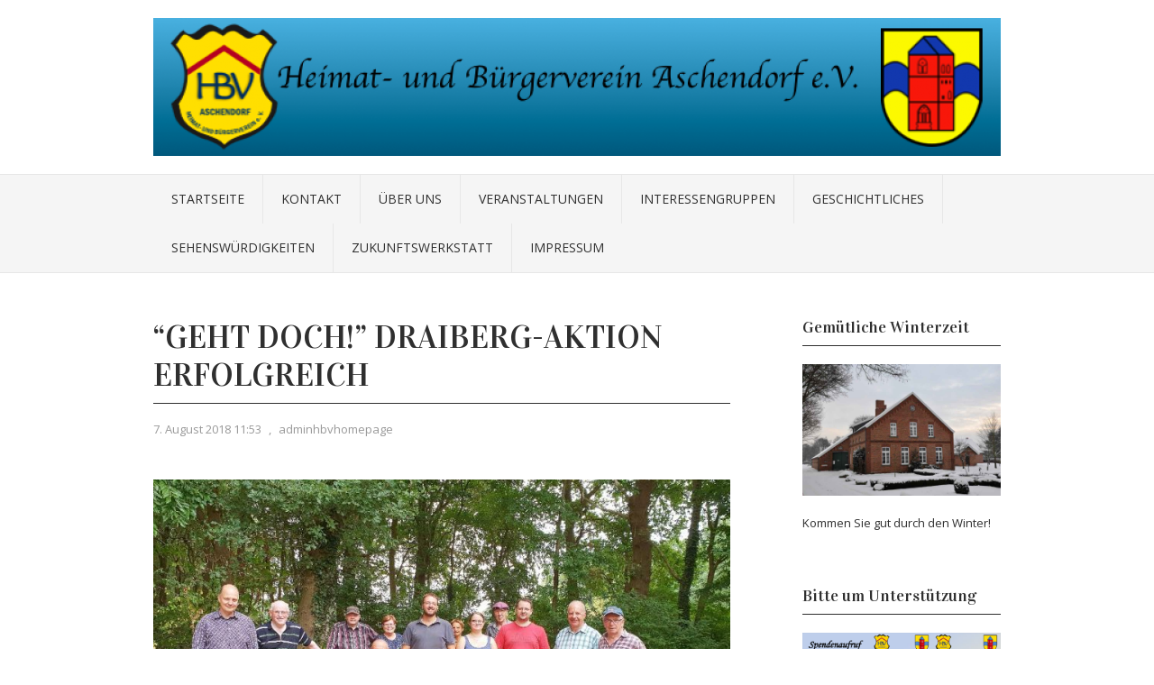

--- FILE ---
content_type: text/html; charset=UTF-8
request_url: https://wordpress.hbv-aschendorf.de/geht-doch-draiberg-aktion-erfolgreich/
body_size: 81478
content:
<!DOCTYPE html PUBLIC "-//W3C//DTD XHTML 1.0 Transitional//EN" "http://www.w3.org/TR/xhtml1/DTD/xhtml1-transitional.dtd">
<html xmlns="http://www.w3.org/1999/xhtml" lang="de">
<head profile="http://gmpg.org/xfn/11">
<meta http-equiv="Content-Type" content="text/html; charset=UTF-8" />
<title>&#8220;Geht doch!&#8221;  Draiberg-Aktion erfolgreich | HBV Aschendorf</title>
<link rel="stylesheet" href="https://wordpress.hbv-aschendorf.de/wp-content/themes/vortex/style.css" type="text/css" media="all" />
<link rel="pingback" href="https://wordpress.hbv-aschendorf.de/xmlrpc.php" />
<meta name='robots' content='max-image-preview:large' />
<link rel='dns-prefetch' href='//fonts.googleapis.com' />
<link rel="alternate" type="application/rss+xml" title="HBV Aschendorf &raquo; Feed" href="https://wordpress.hbv-aschendorf.de/feed/" />
<link rel="alternate" type="application/rss+xml" title="HBV Aschendorf &raquo; Kommentar-Feed" href="https://wordpress.hbv-aschendorf.de/comments/feed/" />
<link rel="alternate" title="oEmbed (JSON)" type="application/json+oembed" href="https://wordpress.hbv-aschendorf.de/wp-json/oembed/1.0/embed?url=https%3A%2F%2Fwordpress.hbv-aschendorf.de%2Fgeht-doch-draiberg-aktion-erfolgreich%2F" />
<link rel="alternate" title="oEmbed (XML)" type="text/xml+oembed" href="https://wordpress.hbv-aschendorf.de/wp-json/oembed/1.0/embed?url=https%3A%2F%2Fwordpress.hbv-aschendorf.de%2Fgeht-doch-draiberg-aktion-erfolgreich%2F&#038;format=xml" />
<style id='wp-img-auto-sizes-contain-inline-css' type='text/css'>
img:is([sizes=auto i],[sizes^="auto," i]){contain-intrinsic-size:3000px 1500px}
/*# sourceURL=wp-img-auto-sizes-contain-inline-css */
</style>
<link rel='stylesheet' id='downloadlist-list-css-css' href='https://wordpress.hbv-aschendorf.de/wp-content/plugins/download-list-block-with-icons/block/style-index.css' type='text/css' media='all' />
<link rel='stylesheet' id='dashicons-css' href='https://wordpress.hbv-aschendorf.de/wp-includes/css/dashicons.min.css' type='text/css' media='all' />
<style id='wp-emoji-styles-inline-css' type='text/css'>

	img.wp-smiley, img.emoji {
		display: inline !important;
		border: none !important;
		box-shadow: none !important;
		height: 1em !important;
		width: 1em !important;
		margin: 0 0.07em !important;
		vertical-align: -0.1em !important;
		background: none !important;
		padding: 0 !important;
	}
/*# sourceURL=wp-emoji-styles-inline-css */
</style>
<style id='wp-block-library-inline-css' type='text/css'>
:root{--wp-block-synced-color:#7a00df;--wp-block-synced-color--rgb:122,0,223;--wp-bound-block-color:var(--wp-block-synced-color);--wp-editor-canvas-background:#ddd;--wp-admin-theme-color:#007cba;--wp-admin-theme-color--rgb:0,124,186;--wp-admin-theme-color-darker-10:#006ba1;--wp-admin-theme-color-darker-10--rgb:0,107,160.5;--wp-admin-theme-color-darker-20:#005a87;--wp-admin-theme-color-darker-20--rgb:0,90,135;--wp-admin-border-width-focus:2px}@media (min-resolution:192dpi){:root{--wp-admin-border-width-focus:1.5px}}.wp-element-button{cursor:pointer}:root .has-very-light-gray-background-color{background-color:#eee}:root .has-very-dark-gray-background-color{background-color:#313131}:root .has-very-light-gray-color{color:#eee}:root .has-very-dark-gray-color{color:#313131}:root .has-vivid-green-cyan-to-vivid-cyan-blue-gradient-background{background:linear-gradient(135deg,#00d084,#0693e3)}:root .has-purple-crush-gradient-background{background:linear-gradient(135deg,#34e2e4,#4721fb 50%,#ab1dfe)}:root .has-hazy-dawn-gradient-background{background:linear-gradient(135deg,#faaca8,#dad0ec)}:root .has-subdued-olive-gradient-background{background:linear-gradient(135deg,#fafae1,#67a671)}:root .has-atomic-cream-gradient-background{background:linear-gradient(135deg,#fdd79a,#004a59)}:root .has-nightshade-gradient-background{background:linear-gradient(135deg,#330968,#31cdcf)}:root .has-midnight-gradient-background{background:linear-gradient(135deg,#020381,#2874fc)}:root{--wp--preset--font-size--normal:16px;--wp--preset--font-size--huge:42px}.has-regular-font-size{font-size:1em}.has-larger-font-size{font-size:2.625em}.has-normal-font-size{font-size:var(--wp--preset--font-size--normal)}.has-huge-font-size{font-size:var(--wp--preset--font-size--huge)}.has-text-align-center{text-align:center}.has-text-align-left{text-align:left}.has-text-align-right{text-align:right}.has-fit-text{white-space:nowrap!important}#end-resizable-editor-section{display:none}.aligncenter{clear:both}.items-justified-left{justify-content:flex-start}.items-justified-center{justify-content:center}.items-justified-right{justify-content:flex-end}.items-justified-space-between{justify-content:space-between}.screen-reader-text{border:0;clip-path:inset(50%);height:1px;margin:-1px;overflow:hidden;padding:0;position:absolute;width:1px;word-wrap:normal!important}.screen-reader-text:focus{background-color:#ddd;clip-path:none;color:#444;display:block;font-size:1em;height:auto;left:5px;line-height:normal;padding:15px 23px 14px;text-decoration:none;top:5px;width:auto;z-index:100000}html :where(.has-border-color){border-style:solid}html :where([style*=border-top-color]){border-top-style:solid}html :where([style*=border-right-color]){border-right-style:solid}html :where([style*=border-bottom-color]){border-bottom-style:solid}html :where([style*=border-left-color]){border-left-style:solid}html :where([style*=border-width]){border-style:solid}html :where([style*=border-top-width]){border-top-style:solid}html :where([style*=border-right-width]){border-right-style:solid}html :where([style*=border-bottom-width]){border-bottom-style:solid}html :where([style*=border-left-width]){border-left-style:solid}html :where(img[class*=wp-image-]){height:auto;max-width:100%}:where(figure){margin:0 0 1em}html :where(.is-position-sticky){--wp-admin--admin-bar--position-offset:var(--wp-admin--admin-bar--height,0px)}@media screen and (max-width:600px){html :where(.is-position-sticky){--wp-admin--admin-bar--position-offset:0px}}

/*# sourceURL=wp-block-library-inline-css */
</style><style id='wp-block-social-links-inline-css' type='text/css'>
.wp-block-social-links{background:none;box-sizing:border-box;margin-left:0;padding-left:0;padding-right:0;text-indent:0}.wp-block-social-links .wp-social-link a,.wp-block-social-links .wp-social-link a:hover{border-bottom:0;box-shadow:none;text-decoration:none}.wp-block-social-links .wp-social-link svg{height:1em;width:1em}.wp-block-social-links .wp-social-link span:not(.screen-reader-text){font-size:.65em;margin-left:.5em;margin-right:.5em}.wp-block-social-links.has-small-icon-size{font-size:16px}.wp-block-social-links,.wp-block-social-links.has-normal-icon-size{font-size:24px}.wp-block-social-links.has-large-icon-size{font-size:36px}.wp-block-social-links.has-huge-icon-size{font-size:48px}.wp-block-social-links.aligncenter{display:flex;justify-content:center}.wp-block-social-links.alignright{justify-content:flex-end}.wp-block-social-link{border-radius:9999px;display:block}@media not (prefers-reduced-motion){.wp-block-social-link{transition:transform .1s ease}}.wp-block-social-link{height:auto}.wp-block-social-link a{align-items:center;display:flex;line-height:0}.wp-block-social-link:hover{transform:scale(1.1)}.wp-block-social-links .wp-block-social-link.wp-social-link{display:inline-block;margin:0;padding:0}.wp-block-social-links .wp-block-social-link.wp-social-link .wp-block-social-link-anchor,.wp-block-social-links .wp-block-social-link.wp-social-link .wp-block-social-link-anchor svg,.wp-block-social-links .wp-block-social-link.wp-social-link .wp-block-social-link-anchor:active,.wp-block-social-links .wp-block-social-link.wp-social-link .wp-block-social-link-anchor:hover,.wp-block-social-links .wp-block-social-link.wp-social-link .wp-block-social-link-anchor:visited{color:currentColor;fill:currentColor}:where(.wp-block-social-links:not(.is-style-logos-only)) .wp-social-link{background-color:#f0f0f0;color:#444}:where(.wp-block-social-links:not(.is-style-logos-only)) .wp-social-link-amazon{background-color:#f90;color:#fff}:where(.wp-block-social-links:not(.is-style-logos-only)) .wp-social-link-bandcamp{background-color:#1ea0c3;color:#fff}:where(.wp-block-social-links:not(.is-style-logos-only)) .wp-social-link-behance{background-color:#0757fe;color:#fff}:where(.wp-block-social-links:not(.is-style-logos-only)) .wp-social-link-bluesky{background-color:#0a7aff;color:#fff}:where(.wp-block-social-links:not(.is-style-logos-only)) .wp-social-link-codepen{background-color:#1e1f26;color:#fff}:where(.wp-block-social-links:not(.is-style-logos-only)) .wp-social-link-deviantart{background-color:#02e49b;color:#fff}:where(.wp-block-social-links:not(.is-style-logos-only)) .wp-social-link-discord{background-color:#5865f2;color:#fff}:where(.wp-block-social-links:not(.is-style-logos-only)) .wp-social-link-dribbble{background-color:#e94c89;color:#fff}:where(.wp-block-social-links:not(.is-style-logos-only)) .wp-social-link-dropbox{background-color:#4280ff;color:#fff}:where(.wp-block-social-links:not(.is-style-logos-only)) .wp-social-link-etsy{background-color:#f45800;color:#fff}:where(.wp-block-social-links:not(.is-style-logos-only)) .wp-social-link-facebook{background-color:#0866ff;color:#fff}:where(.wp-block-social-links:not(.is-style-logos-only)) .wp-social-link-fivehundredpx{background-color:#000;color:#fff}:where(.wp-block-social-links:not(.is-style-logos-only)) .wp-social-link-flickr{background-color:#0461dd;color:#fff}:where(.wp-block-social-links:not(.is-style-logos-only)) .wp-social-link-foursquare{background-color:#e65678;color:#fff}:where(.wp-block-social-links:not(.is-style-logos-only)) .wp-social-link-github{background-color:#24292d;color:#fff}:where(.wp-block-social-links:not(.is-style-logos-only)) .wp-social-link-goodreads{background-color:#eceadd;color:#382110}:where(.wp-block-social-links:not(.is-style-logos-only)) .wp-social-link-google{background-color:#ea4434;color:#fff}:where(.wp-block-social-links:not(.is-style-logos-only)) .wp-social-link-gravatar{background-color:#1d4fc4;color:#fff}:where(.wp-block-social-links:not(.is-style-logos-only)) .wp-social-link-instagram{background-color:#f00075;color:#fff}:where(.wp-block-social-links:not(.is-style-logos-only)) .wp-social-link-lastfm{background-color:#e21b24;color:#fff}:where(.wp-block-social-links:not(.is-style-logos-only)) .wp-social-link-linkedin{background-color:#0d66c2;color:#fff}:where(.wp-block-social-links:not(.is-style-logos-only)) .wp-social-link-mastodon{background-color:#3288d4;color:#fff}:where(.wp-block-social-links:not(.is-style-logos-only)) .wp-social-link-medium{background-color:#000;color:#fff}:where(.wp-block-social-links:not(.is-style-logos-only)) .wp-social-link-meetup{background-color:#f6405f;color:#fff}:where(.wp-block-social-links:not(.is-style-logos-only)) .wp-social-link-patreon{background-color:#000;color:#fff}:where(.wp-block-social-links:not(.is-style-logos-only)) .wp-social-link-pinterest{background-color:#e60122;color:#fff}:where(.wp-block-social-links:not(.is-style-logos-only)) .wp-social-link-pocket{background-color:#ef4155;color:#fff}:where(.wp-block-social-links:not(.is-style-logos-only)) .wp-social-link-reddit{background-color:#ff4500;color:#fff}:where(.wp-block-social-links:not(.is-style-logos-only)) .wp-social-link-skype{background-color:#0478d7;color:#fff}:where(.wp-block-social-links:not(.is-style-logos-only)) .wp-social-link-snapchat{background-color:#fefc00;color:#fff;stroke:#000}:where(.wp-block-social-links:not(.is-style-logos-only)) .wp-social-link-soundcloud{background-color:#ff5600;color:#fff}:where(.wp-block-social-links:not(.is-style-logos-only)) .wp-social-link-spotify{background-color:#1bd760;color:#fff}:where(.wp-block-social-links:not(.is-style-logos-only)) .wp-social-link-telegram{background-color:#2aabee;color:#fff}:where(.wp-block-social-links:not(.is-style-logos-only)) .wp-social-link-threads{background-color:#000;color:#fff}:where(.wp-block-social-links:not(.is-style-logos-only)) .wp-social-link-tiktok{background-color:#000;color:#fff}:where(.wp-block-social-links:not(.is-style-logos-only)) .wp-social-link-tumblr{background-color:#011835;color:#fff}:where(.wp-block-social-links:not(.is-style-logos-only)) .wp-social-link-twitch{background-color:#6440a4;color:#fff}:where(.wp-block-social-links:not(.is-style-logos-only)) .wp-social-link-twitter{background-color:#1da1f2;color:#fff}:where(.wp-block-social-links:not(.is-style-logos-only)) .wp-social-link-vimeo{background-color:#1eb7ea;color:#fff}:where(.wp-block-social-links:not(.is-style-logos-only)) .wp-social-link-vk{background-color:#4680c2;color:#fff}:where(.wp-block-social-links:not(.is-style-logos-only)) .wp-social-link-wordpress{background-color:#3499cd;color:#fff}:where(.wp-block-social-links:not(.is-style-logos-only)) .wp-social-link-whatsapp{background-color:#25d366;color:#fff}:where(.wp-block-social-links:not(.is-style-logos-only)) .wp-social-link-x{background-color:#000;color:#fff}:where(.wp-block-social-links:not(.is-style-logos-only)) .wp-social-link-yelp{background-color:#d32422;color:#fff}:where(.wp-block-social-links:not(.is-style-logos-only)) .wp-social-link-youtube{background-color:red;color:#fff}:where(.wp-block-social-links.is-style-logos-only) .wp-social-link{background:none}:where(.wp-block-social-links.is-style-logos-only) .wp-social-link svg{height:1.25em;width:1.25em}:where(.wp-block-social-links.is-style-logos-only) .wp-social-link-amazon{color:#f90}:where(.wp-block-social-links.is-style-logos-only) .wp-social-link-bandcamp{color:#1ea0c3}:where(.wp-block-social-links.is-style-logos-only) .wp-social-link-behance{color:#0757fe}:where(.wp-block-social-links.is-style-logos-only) .wp-social-link-bluesky{color:#0a7aff}:where(.wp-block-social-links.is-style-logos-only) .wp-social-link-codepen{color:#1e1f26}:where(.wp-block-social-links.is-style-logos-only) .wp-social-link-deviantart{color:#02e49b}:where(.wp-block-social-links.is-style-logos-only) .wp-social-link-discord{color:#5865f2}:where(.wp-block-social-links.is-style-logos-only) .wp-social-link-dribbble{color:#e94c89}:where(.wp-block-social-links.is-style-logos-only) .wp-social-link-dropbox{color:#4280ff}:where(.wp-block-social-links.is-style-logos-only) .wp-social-link-etsy{color:#f45800}:where(.wp-block-social-links.is-style-logos-only) .wp-social-link-facebook{color:#0866ff}:where(.wp-block-social-links.is-style-logos-only) .wp-social-link-fivehundredpx{color:#000}:where(.wp-block-social-links.is-style-logos-only) .wp-social-link-flickr{color:#0461dd}:where(.wp-block-social-links.is-style-logos-only) .wp-social-link-foursquare{color:#e65678}:where(.wp-block-social-links.is-style-logos-only) .wp-social-link-github{color:#24292d}:where(.wp-block-social-links.is-style-logos-only) .wp-social-link-goodreads{color:#382110}:where(.wp-block-social-links.is-style-logos-only) .wp-social-link-google{color:#ea4434}:where(.wp-block-social-links.is-style-logos-only) .wp-social-link-gravatar{color:#1d4fc4}:where(.wp-block-social-links.is-style-logos-only) .wp-social-link-instagram{color:#f00075}:where(.wp-block-social-links.is-style-logos-only) .wp-social-link-lastfm{color:#e21b24}:where(.wp-block-social-links.is-style-logos-only) .wp-social-link-linkedin{color:#0d66c2}:where(.wp-block-social-links.is-style-logos-only) .wp-social-link-mastodon{color:#3288d4}:where(.wp-block-social-links.is-style-logos-only) .wp-social-link-medium{color:#000}:where(.wp-block-social-links.is-style-logos-only) .wp-social-link-meetup{color:#f6405f}:where(.wp-block-social-links.is-style-logos-only) .wp-social-link-patreon{color:#000}:where(.wp-block-social-links.is-style-logos-only) .wp-social-link-pinterest{color:#e60122}:where(.wp-block-social-links.is-style-logos-only) .wp-social-link-pocket{color:#ef4155}:where(.wp-block-social-links.is-style-logos-only) .wp-social-link-reddit{color:#ff4500}:where(.wp-block-social-links.is-style-logos-only) .wp-social-link-skype{color:#0478d7}:where(.wp-block-social-links.is-style-logos-only) .wp-social-link-snapchat{color:#fff;stroke:#000}:where(.wp-block-social-links.is-style-logos-only) .wp-social-link-soundcloud{color:#ff5600}:where(.wp-block-social-links.is-style-logos-only) .wp-social-link-spotify{color:#1bd760}:where(.wp-block-social-links.is-style-logos-only) .wp-social-link-telegram{color:#2aabee}:where(.wp-block-social-links.is-style-logos-only) .wp-social-link-threads{color:#000}:where(.wp-block-social-links.is-style-logos-only) .wp-social-link-tiktok{color:#000}:where(.wp-block-social-links.is-style-logos-only) .wp-social-link-tumblr{color:#011835}:where(.wp-block-social-links.is-style-logos-only) .wp-social-link-twitch{color:#6440a4}:where(.wp-block-social-links.is-style-logos-only) .wp-social-link-twitter{color:#1da1f2}:where(.wp-block-social-links.is-style-logos-only) .wp-social-link-vimeo{color:#1eb7ea}:where(.wp-block-social-links.is-style-logos-only) .wp-social-link-vk{color:#4680c2}:where(.wp-block-social-links.is-style-logos-only) .wp-social-link-whatsapp{color:#25d366}:where(.wp-block-social-links.is-style-logos-only) .wp-social-link-wordpress{color:#3499cd}:where(.wp-block-social-links.is-style-logos-only) .wp-social-link-x{color:#000}:where(.wp-block-social-links.is-style-logos-only) .wp-social-link-yelp{color:#d32422}:where(.wp-block-social-links.is-style-logos-only) .wp-social-link-youtube{color:red}.wp-block-social-links.is-style-pill-shape .wp-social-link{width:auto}:root :where(.wp-block-social-links .wp-social-link a){padding:.25em}:root :where(.wp-block-social-links.is-style-logos-only .wp-social-link a){padding:0}:root :where(.wp-block-social-links.is-style-pill-shape .wp-social-link a){padding-left:.6666666667em;padding-right:.6666666667em}.wp-block-social-links:not(.has-icon-color):not(.has-icon-background-color) .wp-social-link-snapchat .wp-block-social-link-label{color:#000}
/*# sourceURL=https://wordpress.hbv-aschendorf.de/wp-includes/blocks/social-links/style.min.css */
</style>
<style id='global-styles-inline-css' type='text/css'>
:root{--wp--preset--aspect-ratio--square: 1;--wp--preset--aspect-ratio--4-3: 4/3;--wp--preset--aspect-ratio--3-4: 3/4;--wp--preset--aspect-ratio--3-2: 3/2;--wp--preset--aspect-ratio--2-3: 2/3;--wp--preset--aspect-ratio--16-9: 16/9;--wp--preset--aspect-ratio--9-16: 9/16;--wp--preset--color--black: #000000;--wp--preset--color--cyan-bluish-gray: #abb8c3;--wp--preset--color--white: #ffffff;--wp--preset--color--pale-pink: #f78da7;--wp--preset--color--vivid-red: #cf2e2e;--wp--preset--color--luminous-vivid-orange: #ff6900;--wp--preset--color--luminous-vivid-amber: #fcb900;--wp--preset--color--light-green-cyan: #7bdcb5;--wp--preset--color--vivid-green-cyan: #00d084;--wp--preset--color--pale-cyan-blue: #8ed1fc;--wp--preset--color--vivid-cyan-blue: #0693e3;--wp--preset--color--vivid-purple: #9b51e0;--wp--preset--gradient--vivid-cyan-blue-to-vivid-purple: linear-gradient(135deg,rgb(6,147,227) 0%,rgb(155,81,224) 100%);--wp--preset--gradient--light-green-cyan-to-vivid-green-cyan: linear-gradient(135deg,rgb(122,220,180) 0%,rgb(0,208,130) 100%);--wp--preset--gradient--luminous-vivid-amber-to-luminous-vivid-orange: linear-gradient(135deg,rgb(252,185,0) 0%,rgb(255,105,0) 100%);--wp--preset--gradient--luminous-vivid-orange-to-vivid-red: linear-gradient(135deg,rgb(255,105,0) 0%,rgb(207,46,46) 100%);--wp--preset--gradient--very-light-gray-to-cyan-bluish-gray: linear-gradient(135deg,rgb(238,238,238) 0%,rgb(169,184,195) 100%);--wp--preset--gradient--cool-to-warm-spectrum: linear-gradient(135deg,rgb(74,234,220) 0%,rgb(151,120,209) 20%,rgb(207,42,186) 40%,rgb(238,44,130) 60%,rgb(251,105,98) 80%,rgb(254,248,76) 100%);--wp--preset--gradient--blush-light-purple: linear-gradient(135deg,rgb(255,206,236) 0%,rgb(152,150,240) 100%);--wp--preset--gradient--blush-bordeaux: linear-gradient(135deg,rgb(254,205,165) 0%,rgb(254,45,45) 50%,rgb(107,0,62) 100%);--wp--preset--gradient--luminous-dusk: linear-gradient(135deg,rgb(255,203,112) 0%,rgb(199,81,192) 50%,rgb(65,88,208) 100%);--wp--preset--gradient--pale-ocean: linear-gradient(135deg,rgb(255,245,203) 0%,rgb(182,227,212) 50%,rgb(51,167,181) 100%);--wp--preset--gradient--electric-grass: linear-gradient(135deg,rgb(202,248,128) 0%,rgb(113,206,126) 100%);--wp--preset--gradient--midnight: linear-gradient(135deg,rgb(2,3,129) 0%,rgb(40,116,252) 100%);--wp--preset--font-size--small: 13px;--wp--preset--font-size--medium: 20px;--wp--preset--font-size--large: 36px;--wp--preset--font-size--x-large: 42px;--wp--preset--spacing--20: 0.44rem;--wp--preset--spacing--30: 0.67rem;--wp--preset--spacing--40: 1rem;--wp--preset--spacing--50: 1.5rem;--wp--preset--spacing--60: 2.25rem;--wp--preset--spacing--70: 3.38rem;--wp--preset--spacing--80: 5.06rem;--wp--preset--shadow--natural: 6px 6px 9px rgba(0, 0, 0, 0.2);--wp--preset--shadow--deep: 12px 12px 50px rgba(0, 0, 0, 0.4);--wp--preset--shadow--sharp: 6px 6px 0px rgba(0, 0, 0, 0.2);--wp--preset--shadow--outlined: 6px 6px 0px -3px rgb(255, 255, 255), 6px 6px rgb(0, 0, 0);--wp--preset--shadow--crisp: 6px 6px 0px rgb(0, 0, 0);}:where(.is-layout-flex){gap: 0.5em;}:where(.is-layout-grid){gap: 0.5em;}body .is-layout-flex{display: flex;}.is-layout-flex{flex-wrap: wrap;align-items: center;}.is-layout-flex > :is(*, div){margin: 0;}body .is-layout-grid{display: grid;}.is-layout-grid > :is(*, div){margin: 0;}:where(.wp-block-columns.is-layout-flex){gap: 2em;}:where(.wp-block-columns.is-layout-grid){gap: 2em;}:where(.wp-block-post-template.is-layout-flex){gap: 1.25em;}:where(.wp-block-post-template.is-layout-grid){gap: 1.25em;}.has-black-color{color: var(--wp--preset--color--black) !important;}.has-cyan-bluish-gray-color{color: var(--wp--preset--color--cyan-bluish-gray) !important;}.has-white-color{color: var(--wp--preset--color--white) !important;}.has-pale-pink-color{color: var(--wp--preset--color--pale-pink) !important;}.has-vivid-red-color{color: var(--wp--preset--color--vivid-red) !important;}.has-luminous-vivid-orange-color{color: var(--wp--preset--color--luminous-vivid-orange) !important;}.has-luminous-vivid-amber-color{color: var(--wp--preset--color--luminous-vivid-amber) !important;}.has-light-green-cyan-color{color: var(--wp--preset--color--light-green-cyan) !important;}.has-vivid-green-cyan-color{color: var(--wp--preset--color--vivid-green-cyan) !important;}.has-pale-cyan-blue-color{color: var(--wp--preset--color--pale-cyan-blue) !important;}.has-vivid-cyan-blue-color{color: var(--wp--preset--color--vivid-cyan-blue) !important;}.has-vivid-purple-color{color: var(--wp--preset--color--vivid-purple) !important;}.has-black-background-color{background-color: var(--wp--preset--color--black) !important;}.has-cyan-bluish-gray-background-color{background-color: var(--wp--preset--color--cyan-bluish-gray) !important;}.has-white-background-color{background-color: var(--wp--preset--color--white) !important;}.has-pale-pink-background-color{background-color: var(--wp--preset--color--pale-pink) !important;}.has-vivid-red-background-color{background-color: var(--wp--preset--color--vivid-red) !important;}.has-luminous-vivid-orange-background-color{background-color: var(--wp--preset--color--luminous-vivid-orange) !important;}.has-luminous-vivid-amber-background-color{background-color: var(--wp--preset--color--luminous-vivid-amber) !important;}.has-light-green-cyan-background-color{background-color: var(--wp--preset--color--light-green-cyan) !important;}.has-vivid-green-cyan-background-color{background-color: var(--wp--preset--color--vivid-green-cyan) !important;}.has-pale-cyan-blue-background-color{background-color: var(--wp--preset--color--pale-cyan-blue) !important;}.has-vivid-cyan-blue-background-color{background-color: var(--wp--preset--color--vivid-cyan-blue) !important;}.has-vivid-purple-background-color{background-color: var(--wp--preset--color--vivid-purple) !important;}.has-black-border-color{border-color: var(--wp--preset--color--black) !important;}.has-cyan-bluish-gray-border-color{border-color: var(--wp--preset--color--cyan-bluish-gray) !important;}.has-white-border-color{border-color: var(--wp--preset--color--white) !important;}.has-pale-pink-border-color{border-color: var(--wp--preset--color--pale-pink) !important;}.has-vivid-red-border-color{border-color: var(--wp--preset--color--vivid-red) !important;}.has-luminous-vivid-orange-border-color{border-color: var(--wp--preset--color--luminous-vivid-orange) !important;}.has-luminous-vivid-amber-border-color{border-color: var(--wp--preset--color--luminous-vivid-amber) !important;}.has-light-green-cyan-border-color{border-color: var(--wp--preset--color--light-green-cyan) !important;}.has-vivid-green-cyan-border-color{border-color: var(--wp--preset--color--vivid-green-cyan) !important;}.has-pale-cyan-blue-border-color{border-color: var(--wp--preset--color--pale-cyan-blue) !important;}.has-vivid-cyan-blue-border-color{border-color: var(--wp--preset--color--vivid-cyan-blue) !important;}.has-vivid-purple-border-color{border-color: var(--wp--preset--color--vivid-purple) !important;}.has-vivid-cyan-blue-to-vivid-purple-gradient-background{background: var(--wp--preset--gradient--vivid-cyan-blue-to-vivid-purple) !important;}.has-light-green-cyan-to-vivid-green-cyan-gradient-background{background: var(--wp--preset--gradient--light-green-cyan-to-vivid-green-cyan) !important;}.has-luminous-vivid-amber-to-luminous-vivid-orange-gradient-background{background: var(--wp--preset--gradient--luminous-vivid-amber-to-luminous-vivid-orange) !important;}.has-luminous-vivid-orange-to-vivid-red-gradient-background{background: var(--wp--preset--gradient--luminous-vivid-orange-to-vivid-red) !important;}.has-very-light-gray-to-cyan-bluish-gray-gradient-background{background: var(--wp--preset--gradient--very-light-gray-to-cyan-bluish-gray) !important;}.has-cool-to-warm-spectrum-gradient-background{background: var(--wp--preset--gradient--cool-to-warm-spectrum) !important;}.has-blush-light-purple-gradient-background{background: var(--wp--preset--gradient--blush-light-purple) !important;}.has-blush-bordeaux-gradient-background{background: var(--wp--preset--gradient--blush-bordeaux) !important;}.has-luminous-dusk-gradient-background{background: var(--wp--preset--gradient--luminous-dusk) !important;}.has-pale-ocean-gradient-background{background: var(--wp--preset--gradient--pale-ocean) !important;}.has-electric-grass-gradient-background{background: var(--wp--preset--gradient--electric-grass) !important;}.has-midnight-gradient-background{background: var(--wp--preset--gradient--midnight) !important;}.has-small-font-size{font-size: var(--wp--preset--font-size--small) !important;}.has-medium-font-size{font-size: var(--wp--preset--font-size--medium) !important;}.has-large-font-size{font-size: var(--wp--preset--font-size--large) !important;}.has-x-large-font-size{font-size: var(--wp--preset--font-size--x-large) !important;}
/*# sourceURL=global-styles-inline-css */
</style>

<style id='classic-theme-styles-inline-css' type='text/css'>
/*! This file is auto-generated */
.wp-block-button__link{color:#fff;background-color:#32373c;border-radius:9999px;box-shadow:none;text-decoration:none;padding:calc(.667em + 2px) calc(1.333em + 2px);font-size:1.125em}.wp-block-file__button{background:#32373c;color:#fff;text-decoration:none}
/*# sourceURL=/wp-includes/css/classic-themes.min.css */
</style>
<link rel='stylesheet' id='thickbox.css-css' href='https://wordpress.hbv-aschendorf.de/wp-includes/js/thickbox/thickbox.css' type='text/css' media='all' />
<link rel='stylesheet' id='thickbox-css' href='https://wordpress.hbv-aschendorf.de/wp-includes/js/thickbox/thickbox.css' type='text/css' media='all' />
<link rel='stylesheet' id='vortex-css-960-css' href='https://wordpress.hbv-aschendorf.de/wp-content/themes/vortex/lib/css/960.css' type='text/css' media='all' />
<link rel='stylesheet' id='vortex-google-fonts-css' href='https://fonts.googleapis.com/css?family=Open+Sans%7CVidaloka&#038;ver=6.9' type='text/css' media='all' />
<link rel='stylesheet' id='__EPYT__style-css' href='https://wordpress.hbv-aschendorf.de/wp-content/plugins/youtube-embed-plus/styles/ytprefs.min.css' type='text/css' media='all' />
<style id='__EPYT__style-inline-css' type='text/css'>

                .epyt-gallery-thumb {
                        width: 33.333%;
                }
                
/*# sourceURL=__EPYT__style-inline-css */
</style>
<script type="text/javascript" src="https://wordpress.hbv-aschendorf.de/wp-includes/js/jquery/jquery.min.js" id="jquery-core-js"></script>
<script type="text/javascript" src="https://wordpress.hbv-aschendorf.de/wp-includes/js/jquery/jquery-migrate.min.js" id="jquery-migrate-js"></script>
<script type="text/javascript" src="https://wordpress.hbv-aschendorf.de/wp-includes/js/jquery/ui/core.min.js" id="jquery-ui-core-js"></script>
<script type="text/javascript" src="https://wordpress.hbv-aschendorf.de/wp-content/plugins/image-autorefresh-shortcode/image-autorefresh.js" id="jquery-image-autorefresh-js"></script>
<script type="text/javascript" id="__ytprefs__-js-extra">
/* <![CDATA[ */
var _EPYT_ = {"ajaxurl":"https://wordpress.hbv-aschendorf.de/wp-admin/admin-ajax.php","security":"d217ec6f6b","gallery_scrolloffset":"20","eppathtoscripts":"https://wordpress.hbv-aschendorf.de/wp-content/plugins/youtube-embed-plus/scripts/","eppath":"https://wordpress.hbv-aschendorf.de/wp-content/plugins/youtube-embed-plus/","epresponsiveselector":"[\"iframe.__youtube_prefs__\",\"iframe[src*='youtube.com']\",\"iframe[src*='youtube-nocookie.com']\",\"iframe[data-ep-src*='youtube.com']\",\"iframe[data-ep-src*='youtube-nocookie.com']\",\"iframe[data-ep-gallerysrc*='youtube.com']\"]","epdovol":"1","version":"14.2.1.2","evselector":"iframe.__youtube_prefs__[src], iframe[src*=\"youtube.com/embed/\"], iframe[src*=\"youtube-nocookie.com/embed/\"]","ajax_compat":"","maxres_facade":"eager","ytapi_load":"light","pause_others":"","stopMobileBuffer":"1","facade_mode":"","not_live_on_channel":"","vi_active":"","vi_js_posttypes":[]};
//# sourceURL=__ytprefs__-js-extra
/* ]]> */
</script>
<script type="text/javascript" src="https://wordpress.hbv-aschendorf.de/wp-content/plugins/youtube-embed-plus/scripts/ytprefs.min.js" id="__ytprefs__-js"></script>
<script type="text/javascript" src="https://wordpress.hbv-aschendorf.de/wp-content/plugins/spider-event-calendar/elements/calendar.js" id="Calendar-js"></script>
<script type="text/javascript" src="https://wordpress.hbv-aschendorf.de/wp-content/plugins/spider-event-calendar/elements/calendar-setup.js" id="calendar-setup-js"></script>
<script type="text/javascript" src="https://wordpress.hbv-aschendorf.de/wp-content/plugins/spider-event-calendar/elements/calendar_function.js" id="calendar_function-js"></script>
<link rel="https://api.w.org/" href="https://wordpress.hbv-aschendorf.de/wp-json/" /><link rel="alternate" title="JSON" type="application/json" href="https://wordpress.hbv-aschendorf.de/wp-json/wp/v2/posts/1365" /><link rel="EditURI" type="application/rsd+xml" title="RSD" href="https://wordpress.hbv-aschendorf.de/xmlrpc.php?rsd" />
<link rel="canonical" href="https://wordpress.hbv-aschendorf.de/geht-doch-draiberg-aktion-erfolgreich/" />
<link rel='shortlink' href='https://wordpress.hbv-aschendorf.de/?p=1365' />
  <script>
    var xx_cal_xx = '&';
  </script>
  <!-- Analytics by WP Statistics v14.9.4 - https://wp-statistics.com/ -->
<style type="text/css" id="custom-background-css">
body.custom-background { background-color: #ffffff; }
</style>
	<link rel="icon" href="https://wordpress.hbv-aschendorf.de/wp-content/uploads/2017/05/cropped-LOGO-JPEG-2-32x32.jpg" sizes="32x32" />
<link rel="icon" href="https://wordpress.hbv-aschendorf.de/wp-content/uploads/2017/05/cropped-LOGO-JPEG-2-192x192.jpg" sizes="192x192" />
<link rel="apple-touch-icon" href="https://wordpress.hbv-aschendorf.de/wp-content/uploads/2017/05/cropped-LOGO-JPEG-2-180x180.jpg" />
<meta name="msapplication-TileImage" content="https://wordpress.hbv-aschendorf.de/wp-content/uploads/2017/05/cropped-LOGO-JPEG-2-270x270.jpg" />
<link rel='stylesheet' id='spcalendar-jos-css' href='https://wordpress.hbv-aschendorf.de/wp-content/plugins/spider-event-calendar/elements/calendar-jos.css' type='text/css' media='' />
<link rel='stylesheet' id='wp-color-picker-css' href='https://wordpress.hbv-aschendorf.de/wp-admin/css/color-picker.min.css' type='text/css' media='all' />
</head>
<body class="wp-singular post-template-default single single-post postid-1365 single-format-standard custom-background wp-theme-vortex">
<div class="wrapper">  
  <div id="header">  
      
      <div class="container_16 container_header_top clearfix">
        <div class="grid_16">
		  <div id="headimg">

    
  <div id="logo-image">
    <a href="https://wordpress.hbv-aschendorf.de/"><img src="https://wordpress.hbv-aschendorf.de/wp-content/uploads/2016/03/cropped-Bildschirmfoto-2016-03-04-um-10.34.24.png" width="940" height="153" alt="HBV Aschendorf" /></a>
  </div><!-- end of #logo -->
  
  
</div>        </div>
      </div>
      
      <div id="nav">
        <div class="container_16 clearfix">
          <div class="grid_16">
            <div class="menu clearfix"><ul id="menu-menue-1" class="sf-menu"><li id="menu-item-63" class="menu-item menu-item-type-custom menu-item-object-custom menu-item-home menu-item-63"><a href="https://wordpress.hbv-aschendorf.de/">Startseite</a></li>
<li id="menu-item-102" class="menu-item menu-item-type-post_type menu-item-object-page menu-item-102"><a href="https://wordpress.hbv-aschendorf.de/kontakt-2/">Kontakt</a></li>
<li id="menu-item-66" class="menu-item menu-item-type-post_type menu-item-object-page menu-item-has-children menu-item-66"><a href="https://wordpress.hbv-aschendorf.de/kontakt-3/">Über uns</a>
<ul class="sub-menu">
	<li id="menu-item-90" class="menu-item menu-item-type-post_type menu-item-object-page menu-item-90"><a href="https://wordpress.hbv-aschendorf.de/der-heimathof/">Der Heimathof</a></li>
	<li id="menu-item-97" class="menu-item menu-item-type-post_type menu-item-object-page menu-item-97"><a href="https://wordpress.hbv-aschendorf.de/kontakt/">Der Vorstand</a></li>
	<li id="menu-item-114" class="menu-item menu-item-type-post_type menu-item-object-page menu-item-114"><a href="https://wordpress.hbv-aschendorf.de/kontakt-2/beitrittserklaerung/">Beitrittserklärung</a></li>
	<li id="menu-item-106" class="menu-item menu-item-type-post_type menu-item-object-page menu-item-106"><a href="https://wordpress.hbv-aschendorf.de/satzung/">Satzung</a></li>
</ul>
</li>
<li id="menu-item-684" class="menu-item menu-item-type-post_type menu-item-object-page menu-item-684"><a href="https://wordpress.hbv-aschendorf.de/veranstaltungen/">Veranstaltungen</a></li>
<li id="menu-item-154" class="menu-item menu-item-type-post_type menu-item-object-page menu-item-has-children menu-item-154"><a href="https://wordpress.hbv-aschendorf.de/arbeitskreise/">Interessengruppen</a>
<ul class="sub-menu">
	<li id="menu-item-152" class="menu-item menu-item-type-post_type menu-item-object-page menu-item-152"><a href="https://wordpress.hbv-aschendorf.de/handwerker/">Handwerker</a></li>
	<li id="menu-item-153" class="menu-item menu-item-type-post_type menu-item-object-page menu-item-153"><a href="https://wordpress.hbv-aschendorf.de/kreativ/">Kreativgruppe</a></li>
	<li id="menu-item-3604" class="menu-item menu-item-type-post_type menu-item-object-page menu-item-3604"><a href="https://wordpress.hbv-aschendorf.de/handarbeitsgruppe/">Handarbeitsgruppe</a></li>
	<li id="menu-item-150" class="menu-item menu-item-type-post_type menu-item-object-page menu-item-150"><a href="https://wordpress.hbv-aschendorf.de/kloengruppe/">Klöngruppe &#8211; Senioren/Seniorinnen</a></li>
	<li id="menu-item-350" class="menu-item menu-item-type-post_type menu-item-object-page menu-item-350"><a href="https://wordpress.hbv-aschendorf.de/plattdeutschgruppe-de-plattprooter/">Plattdeutschgruppe &#8220;de Plattprooter&#8221;</a></li>
	<li id="menu-item-149" class="menu-item menu-item-type-post_type menu-item-object-page menu-item-149"><a href="https://wordpress.hbv-aschendorf.de/geschichtlicher-arbeitskreis/">Geschichtlicher Arbeitskreis</a></li>
	<li id="menu-item-3603" class="menu-item menu-item-type-post_type menu-item-object-page menu-item-3603"><a href="https://wordpress.hbv-aschendorf.de/maschinenrestauration/">Maschinenrestauration</a></li>
	<li id="menu-item-2278" class="menu-item menu-item-type-post_type menu-item-object-page menu-item-2278"><a href="https://wordpress.hbv-aschendorf.de/blick-ins-storchennest/">Storchennest</a></li>
	<li id="menu-item-3611" class="menu-item menu-item-type-post_type menu-item-object-page menu-item-3611"><a href="https://wordpress.hbv-aschendorf.de/lehrbienenhaus/">Lehrbienenhaus</a></li>
	<li id="menu-item-3358" class="menu-item menu-item-type-post_type menu-item-object-page menu-item-3358"><a href="https://wordpress.hbv-aschendorf.de/die-boulespieler/">Die Boulegruppe</a></li>
	<li id="menu-item-151" class="menu-item menu-item-type-post_type menu-item-object-page menu-item-151"><a href="https://wordpress.hbv-aschendorf.de/radfahrer/">Fahrradgruppe</a></li>
	<li id="menu-item-3613" class="menu-item menu-item-type-post_type menu-item-object-page menu-item-3613"><a href="https://wordpress.hbv-aschendorf.de/ahnenforscher/">Ahnenforscher</a></li>
	<li id="menu-item-3612" class="menu-item menu-item-type-post_type menu-item-object-page menu-item-3612"><a href="https://wordpress.hbv-aschendorf.de/ag-doerfliche-vegetation/">AG Dörfliche Vegetation</a></li>
</ul>
</li>
<li id="menu-item-65" class="menu-item menu-item-type-post_type menu-item-object-page menu-item-has-children menu-item-65"><a href="https://wordpress.hbv-aschendorf.de/geschichtliches/">Geschichtliches</a>
<ul class="sub-menu">
	<li id="menu-item-741" class="menu-item menu-item-type-post_type menu-item-object-page menu-item-741"><a href="https://wordpress.hbv-aschendorf.de/aschendorfer-heimatblaetter/">Aschendorfer Heimatblätter</a></li>
	<li id="menu-item-452" class="menu-item menu-item-type-post_type menu-item-object-page menu-item-452"><a href="https://wordpress.hbv-aschendorf.de/geschichtliches/ehemalige-kreisstadt-aschendorf/">Ehemalige Kreisstadt Aschendorf</a></li>
	<li id="menu-item-458" class="menu-item menu-item-type-post_type menu-item-object-page menu-item-458"><a href="https://wordpress.hbv-aschendorf.de/sehenswuerdigkeiten/das-franziskanerkloster/">Das Franziskanerkloster</a></li>
	<li id="menu-item-626" class="menu-item menu-item-type-post_type menu-item-object-page menu-item-626"><a href="https://wordpress.hbv-aschendorf.de/ausgrabungen/">Ausgrabungen</a></li>
</ul>
</li>
<li id="menu-item-82" class="menu-item menu-item-type-post_type menu-item-object-page menu-item-has-children menu-item-82"><a href="https://wordpress.hbv-aschendorf.de/sehenswuerdigkeiten/">Sehenswürdigkeiten</a>
<ul class="sub-menu">
	<li id="menu-item-457" class="menu-item menu-item-type-post_type menu-item-object-page menu-item-457"><a href="https://wordpress.hbv-aschendorf.de/sehenswuerdigkeiten/st-amandus-kirche-aschendorf/">St.-Amandus-Kirche Aschendorf</a></li>
	<li id="menu-item-64" class="menu-item menu-item-type-post_type menu-item-object-page menu-item-64"><a href="https://wordpress.hbv-aschendorf.de/sehenswuerdigkeiten/altenkamp/">Altenkamp</a></li>
	<li id="menu-item-83" class="menu-item menu-item-type-post_type menu-item-object-page menu-item-83"><a href="https://wordpress.hbv-aschendorf.de/sehenswuerdigkeiten/michaeliskapelle/">Michaeliskapelle</a></li>
</ul>
</li>
<li id="menu-item-3507" class="menu-item menu-item-type-post_type menu-item-object-page menu-item-has-children menu-item-3507"><a href="https://wordpress.hbv-aschendorf.de/zukunftswerkstatt/">Zukunftswerkstatt</a>
<ul class="sub-menu">
	<li id="menu-item-3521" class="menu-item menu-item-type-post_type menu-item-object-page menu-item-3521"><a href="https://wordpress.hbv-aschendorf.de/projekt-nachhaltigkeit/">Projekt Nachhaltigkeit</a></li>
	<li id="menu-item-3534" class="menu-item menu-item-type-post_type menu-item-object-page menu-item-3534"><a href="https://wordpress.hbv-aschendorf.de/projekt-museumsscheune/">Projekt Museumsscheune</a></li>
</ul>
</li>
<li id="menu-item-274" class="menu-item menu-item-type-post_type menu-item-object-page menu-item-274"><a href="https://wordpress.hbv-aschendorf.de/impressum/">Impressum</a></li>
</ul></div>          </div>
        </div>
      </div>      
  
  </div>
<div class="container_16 clearfix">
  
  <div class="grid_11">
    <div id="content">	  
	  
	        
                
          <div id="post-1365" class="post-1365 post type-post status-publish format-standard hentry category-handwerkliches tag-draiberg">
  
  <h1 class="entry-title entry-title-single">&#8220;Geht doch!&#8221;  Draiberg-Aktion erfolgreich</h1>
  
  <div class="entry-meta">    
	<span class="entry-date" title="7. August 2018 11:53"><a href="https://wordpress.hbv-aschendorf.de/geht-doch-draiberg-aktion-erfolgreich/" title="&#8220;Geht doch!&#8221;  Draiberg-Aktion erfolgreich" rel="bookmark">7. August 2018 11:53</a></span><span class="entry-meta-sep"> , </span><span class="entry-author author vcard"><a href="https://wordpress.hbv-aschendorf.de/author/adminhbvhomepage/" title="by adminhbvhomepage" rel="author">adminhbvhomepage</a></span>  </div><!-- .entry-meta -->
  
  <div class="entry-content clearfix">
  	<p class="p2"><span class="s1"><a href="https://wordpress.hbv-aschendorf.de/wp-content/uploads/2018/08/102240.jpg"><img src="https://wordpress.hbv-aschendorf.de/wp-content/plugins/lazy-load/images/1x1.trans.gif" data-lazy-src="https://wordpress.hbv-aschendorf.de/wp-content/uploads/2018/08/102240-1024x576.jpg" fetchpriority="high" decoding="async" class="aligncenter size-large wp-image-1366" alt width="640" height="360" srcset="https://wordpress.hbv-aschendorf.de/wp-content/uploads/2018/08/102240.jpg 1024w, https://wordpress.hbv-aschendorf.de/wp-content/uploads/2018/08/102240-300x169.jpg 300w, https://wordpress.hbv-aschendorf.de/wp-content/uploads/2018/08/102240-768x432.jpg 768w" sizes="(max-width: 640px) 100vw, 640px"><noscript><img fetchpriority="high" decoding="async" class="aligncenter size-large wp-image-1366" src="https://wordpress.hbv-aschendorf.de/wp-content/uploads/2018/08/102240-1024x576.jpg" alt="" width="640" height="360" srcset="https://wordpress.hbv-aschendorf.de/wp-content/uploads/2018/08/102240.jpg 1024w, https://wordpress.hbv-aschendorf.de/wp-content/uploads/2018/08/102240-300x169.jpg 300w, https://wordpress.hbv-aschendorf.de/wp-content/uploads/2018/08/102240-768x432.jpg 768w" sizes="(max-width: 640px) 100vw, 640px" /></noscript></a>Die in Zusammenwirken von Politik, Verwaltung und Freiwilligen-Engagement unter dem Slogan „Das find’ ich gut, da mach’ ich mit!“ gestartete Aschendorfer Aktion zur Instandhaltung des Wegenetzes im Naturschutzgebiet Draiberg ist ihrem Ziel bereits näher gekommen, den Draiberg für erholungssuchende Spaziergänger wieder gut begehbar zu machen und für Naturfreunde zudem als interessantes Beobachtungs- und Erlebnisgebiet zu erhalten und zu pflegen. </span></p>
<p class="p2"><span class="s1">Dank des seitens des Ortsrates von Markus Schepers und Hans-U. Feller als Vertreter des Aschendorfer Heimat- und Bürgervereins<span class="Apple-converted-space">  </span>koordinierten Einsatzes freiwilliger Helferinnen und Helfer kann das bei den Aschendorfer Bürgern als Naherholungs- und Spaziergebiet beliebte Naturschutzareal diese Zwecke wieder und in verbessertem Maß erfüllen. Ehemals gut passierbare Waldwege, von denen sich manche im Laufe der Jahre bis hin zu Pfaden verengt hatten oder gar nicht mehr passierbar waren, sind durchweg wieder gut begehbar. Der in die Wegebereiche hinein ragende Bewuchs wurde schonend entfernt. Der streckenweise bis hüfthohe Grasbewuchs wurde gestutzt, was nicht nur morgendliche Jogger zu schätzen wissen, die zuvor häufiger über nasse Kleidung klagten. </span></p>
<p class="p2"><span class="s1">Die Wege sind jetzt wieder auf längere Strecken hin einsehbar, was dem gesteigerten Sicherheitsbedürfnis gerade der Senioren und besonders der Spaziergängerinnen entgegenkommt. Der Hauptzugangsweg hinauf zum Kreuz lässt nach behutsamer Entfernung störenden Blattwerks jetzt wieder den zuvor verdeckten Blick auf das mächtige Sandsteinkreuz als herausragendes Monument des höchsten Draiberg-Hügels zu. </span></p>
<p class="p2"><span class="s1">Bänke an geschützten Plätzen oder solchen mit freiem Blick in die weiträumige, flache<span class="Apple-converted-space">  </span>Landschaft laden zum Verweilen ein. Je nach Jahres-, Tageszeit und Wetterlage bietet sich dem Betrachter dabei ein ganz unterschiedliches und wechselvolles Bild im Wolkenspiel und in die den Draiberg umgebende weiträumige Feldflur nebst Flora und Fauna. </span></p>
<p class="p2"><span class="s1">Zum Leidwesen vor allem älterer Spaziergänger sind leider (noch) nicht alle vorhandenen Sitzgelegenheiten für eine Rast geeignet. Mehrere befinden sich in arg marodem Zustand und halten beim Gedanken an die bei Benutzung absehbare Beschmutzung der Kleidung oder in Erwartung eines Holzsplitters im Allerwertesten regelrecht davon ab, eine Pause einzulegen und dabei den Blick über die Landschaft schweifen zu lassen und sie zu genießen. Auch hier ist Abhilfe und eine Verbesserung vonnöten und hoffentlich in Sicht. Die gute Konjunkturlage erfreut auch den Stadtkämmerer, und das steigende Steueraufkommen sollte sich auch im Haushaltstitel fürs Freilichtmobiliar niederschlagen. </span></p>
<p class="p2"><span class="s1"><strong>Diejenigen Draiberg-Fans, die an den beiden bisherigen auf Arbeitstage fallenden Aktionstagen aus beruflichen oder anderen Gründen nicht dabei sein konnten sind aufgerufen, beim<span class="Apple-converted-space">  </span>nächsten Aktionstag mitzumachen, der deswegen eigens auf<span class="Apple-converted-space">  </span>Samstag, 11. August 2018, gelegt wurde. Treffpunkt ist wieder das Draibergkreuz. Der Einsatz beginnt um 8:30 und endet unter Einschluss einer zur Stärkung eingeplanten Frühstückspause gegen 12:00 Uhr. Festes Schuhwerk und zweckentsprechende Kleidung<span class="Apple-converted-space">  </span>einschließlich Handschuhen sind empfehlenswert. Eine Anmeldung der Teilnahme unter der Telefonnummer (04962) 484 oder 1595 erleichtert die Organisation.</strong> </span></p>
<p class="p2"><span class="s1"><b>Ihr Ansprechpartner für Rückfragen:</b></span></p>
<p class="p2"><span class="s1">Hans-U. Feller, stv. Vors. (E-Mail: <a href="mailto:hans-ulrich.feller@ewetel.net"><span class="s2">hans-ulrich.feller@ewetel.net</span></a> / Tel. 04962/1595)</span></p>
  </div> <!-- end .entry-content -->
  
    
  <div class="entry-meta-bottom">
  <span class="cat-links"><span class="entry-utility-prep entry-utility-prep-cat-links">Posted in:</span> <a href="https://wordpress.hbv-aschendorf.de/category/handwerkliches/" rel="category tag">Handwerkliches</a></span><span class="entry-meta-sep"> , </span><span class="tag-links"><span class="entry-utility-prep entry-utility-prep-tag-links">Tagged:</span> <a href="https://wordpress.hbv-aschendorf.de/tag/draiberg/" rel="tag">Draiberg</a></span>  </div><!-- .entry-meta -->

</div> <!-- end #post-1365 .post_class -->

 

<div id="comments" class="grid_inside">
  
  
    <p class="nocomments">Comments are closed.</p>
  
  
</div><!-- #comments -->        
              
            
      <div id="loop-nav-singlular-post" class="clearfix">
  <h3 class="assistive-text">Post Navigation</h3>
  <div class="loop-nav-previous grid_6 alpha">
    <a href="https://wordpress.hbv-aschendorf.de/draiberg-aktion-das-find-ich-gut-da-mach-ich-mit/" rel="prev"><span class="meta-nav">&larr;</span> Previous Post</a>  </div>
  <div class="loop-nav-next grid_5 omega">
	<a href="https://wordpress.hbv-aschendorf.de/hamburg-hummel-hummel-mors-mors/" rel="next">Next Post <span class="meta-nav">&rarr;</span></a>  </div>
</div><!-- end #loop-nav-singular-post -->
    
    </div> <!-- end #content -->
  </div> <!-- end .grid_11 -->
  
  <div class="grid_5">
  <div id="sidebar">
  
	<div id="widget_sp_image-2" class="widget widget_sp_image widget-widget_sp_image clearfix"><div class="widget-wrap widget-inside"><h3 class="widget-title">Gemütliche Winterzeit</h3><img width="1024" height="680" alt="Gemütliche Winterzeit" class="attachment-full aligncenter" style="max-width: 100%;" srcset="https://wordpress.hbv-aschendorf.de/wp-content/uploads/2015/01/Heimathaus-winterlich.jpg 1024w, https://wordpress.hbv-aschendorf.de/wp-content/uploads/2015/01/Heimathaus-winterlich-300x199.jpg 300w" sizes="(max-width: 1024px) 100vw, 1024px" src="https://wordpress.hbv-aschendorf.de/wp-content/uploads/2015/01/Heimathaus-winterlich.jpg" /><div class="widget_sp_image-description" ><p>Kommen Sie gut durch den Winter!</p>
</div></div></div><div id="widget_sp_image-6" class="widget widget_sp_image widget-widget_sp_image clearfix"><div class="widget-wrap widget-inside"><h3 class="widget-title">Bitte um Unterstützung</h3><a href="https://wordpress.hbv-aschendorf.de/projekt-museumsscheune/" target="_blank" class="widget_sp_image-image-link" title="Bitte um Unterstützung"><img width="1228" height="688" alt="Bitte um Unterstützung" class="attachment-full" style="max-width: 100%;" srcset="https://wordpress.hbv-aschendorf.de/wp-content/uploads/2025/08/Bildschirmfoto-2025-08-09-um-12.08.26.png 1228w, https://wordpress.hbv-aschendorf.de/wp-content/uploads/2025/08/Bildschirmfoto-2025-08-09-um-12.08.26-300x168.png 300w, https://wordpress.hbv-aschendorf.de/wp-content/uploads/2025/08/Bildschirmfoto-2025-08-09-um-12.08.26-1024x574.png 1024w, https://wordpress.hbv-aschendorf.de/wp-content/uploads/2025/08/Bildschirmfoto-2025-08-09-um-12.08.26-768x430.png 768w" sizes="(max-width: 1228px) 100vw, 1228px" src="https://wordpress.hbv-aschendorf.de/wp-content/uploads/2025/08/Bildschirmfoto-2025-08-09-um-12.08.26.png" /></a><div class="widget_sp_image-description" ><p>Im Zuge der Schaffung von Schulungsräumen auf unserem Heimathof, müssen wir u.a. das Dach der Museumsscheune sanieren. Das kostet eine Menge Geld und daher sind wir auf Spenden angewiesen. Wir freuen uns über jeden Beitrag und bedanken uns herzlich!</p>
</div></div></div><div id="search-2" class="widget widget_search widget-widget_search clearfix"><div class="widget-wrap widget-inside"><h3 class="widget-title">Suchen</h3><div class="search">
  <form method="get" class="searchform" action="https://wordpress.hbv-aschendorf.de/">
    <label for="s" class="assistive-text">Search for:</label>
    <input type="text" class="field" name="s" id="s" value="Search" onfocus="if(this.value==this.defaultValue)this.value='';" onblur="if(this.value=='')this.value=this.defaultValue;" />
    <input type="submit" class="submit" name="submit" id="searchsubmit" value="Search" />
  </form>
</div><!-- end .search --></div></div><div id="tag_cloud-2" class="widget widget_tag_cloud widget-widget_tag_cloud clearfix"><div class="widget-wrap widget-inside"><h3 class="widget-title">Schlagwörter</h3><div class="tagcloud"><a href="https://wordpress.hbv-aschendorf.de/tag/altenkamp/" class="tag-cloud-link tag-link-14 tag-link-position-1" style="font-size: 13.25pt;" aria-label="Altenkamp (2 Einträge)">Altenkamp</a>
<a href="https://wordpress.hbv-aschendorf.de/tag/anradeln/" class="tag-cloud-link tag-link-58 tag-link-position-2" style="font-size: 8pt;" aria-label="Anradeln (1 Eintrag)">Anradeln</a>
<a href="https://wordpress.hbv-aschendorf.de/tag/aschendorfer-heimatblaetter/" class="tag-cloud-link tag-link-67 tag-link-position-3" style="font-size: 8pt;" aria-label="Aschendorfer Heimatblätter (1 Eintrag)">Aschendorfer Heimatblätter</a>
<a href="https://wordpress.hbv-aschendorf.de/tag/bosseln/" class="tag-cloud-link tag-link-38 tag-link-position-4" style="font-size: 8pt;" aria-label="Boßeln (1 Eintrag)">Boßeln</a>
<a href="https://wordpress.hbv-aschendorf.de/tag/baeckerwagen/" class="tag-cloud-link tag-link-47 tag-link-position-5" style="font-size: 13.25pt;" aria-label="Bäckerwagen (2 Einträge)">Bäckerwagen</a>
<a href="https://wordpress.hbv-aschendorf.de/tag/buergergarten/" class="tag-cloud-link tag-link-63 tag-link-position-6" style="font-size: 8pt;" aria-label="Bürgergarten (1 Eintrag)">Bürgergarten</a>
<a href="https://wordpress.hbv-aschendorf.de/tag/buergerlob-schleife/" class="tag-cloud-link tag-link-42 tag-link-position-7" style="font-size: 8pt;" aria-label="Bürgerlob-Schleife (1 Eintrag)">Bürgerlob-Schleife</a>
<a href="https://wordpress.hbv-aschendorf.de/tag/charles-dickens-festival/" class="tag-cloud-link tag-link-77 tag-link-position-8" style="font-size: 8pt;" aria-label="Charles-Dickens-Festival (1 Eintrag)">Charles-Dickens-Festival</a>
<a href="https://wordpress.hbv-aschendorf.de/tag/doesken/" class="tag-cloud-link tag-link-74 tag-link-position-9" style="font-size: 8pt;" aria-label="Doesken (1 Eintrag)">Doesken</a>
<a href="https://wordpress.hbv-aschendorf.de/tag/draiberg/" class="tag-cloud-link tag-link-70 tag-link-position-10" style="font-size: 13.25pt;" aria-label="Draiberg (2 Einträge)">Draiberg</a>
<a href="https://wordpress.hbv-aschendorf.de/tag/engagement/" class="tag-cloud-link tag-link-55 tag-link-position-11" style="font-size: 8pt;" aria-label="Engagement (1 Eintrag)">Engagement</a>
<a href="https://wordpress.hbv-aschendorf.de/tag/entente-florale/" class="tag-cloud-link tag-link-69 tag-link-position-12" style="font-size: 8pt;" aria-label="Entente Florale (1 Eintrag)">Entente Florale</a>
<a href="https://wordpress.hbv-aschendorf.de/tag/fahrradour/" class="tag-cloud-link tag-link-45 tag-link-position-13" style="font-size: 8pt;" aria-label="Fahrradour (1 Eintrag)">Fahrradour</a>
<a href="https://wordpress.hbv-aschendorf.de/tag/frieda-lenchen/" class="tag-cloud-link tag-link-56 tag-link-position-14" style="font-size: 8pt;" aria-label="Frieda &amp; Lenchen (1 Eintrag)">Frieda &amp; Lenchen</a>
<a href="https://wordpress.hbv-aschendorf.de/tag/fruehjahrsputz/" class="tag-cloud-link tag-link-84 tag-link-position-15" style="font-size: 8pt;" aria-label="Frühjahrsputz (1 Eintrag)">Frühjahrsputz</a>
<a href="https://wordpress.hbv-aschendorf.de/tag/fruehling/" class="tag-cloud-link tag-link-39 tag-link-position-16" style="font-size: 13.25pt;" aria-label="Frühling (2 Einträge)">Frühling</a>
<a href="https://wordpress.hbv-aschendorf.de/tag/generalversammlung/" class="tag-cloud-link tag-link-5 tag-link-position-17" style="font-size: 16.75pt;" aria-label="Generalversammlung (3 Einträge)">Generalversammlung</a>
<a href="https://wordpress.hbv-aschendorf.de/tag/geschichte/" class="tag-cloud-link tag-link-10 tag-link-position-18" style="font-size: 13.25pt;" aria-label="Geschichte (2 Einträge)">Geschichte</a>
<a href="https://wordpress.hbv-aschendorf.de/tag/gezeiten-konzerte/" class="tag-cloud-link tag-link-17 tag-link-position-19" style="font-size: 16.75pt;" aria-label="Gezeiten Konzerte (3 Einträge)">Gezeiten Konzerte</a>
<a href="https://wordpress.hbv-aschendorf.de/tag/hamburg/" class="tag-cloud-link tag-link-72 tag-link-position-20" style="font-size: 8pt;" aria-label="Hamburg (1 Eintrag)">Hamburg</a>
<a href="https://wordpress.hbv-aschendorf.de/tag/heimathof/" class="tag-cloud-link tag-link-85 tag-link-position-21" style="font-size: 8pt;" aria-label="Heimathof (1 Eintrag)">Heimathof</a>
<a href="https://wordpress.hbv-aschendorf.de/tag/herbstfest/" class="tag-cloud-link tag-link-64 tag-link-position-22" style="font-size: 13.25pt;" aria-label="Herbstfest (2 Einträge)">Herbstfest</a>
<a href="https://wordpress.hbv-aschendorf.de/tag/infokaesten/" class="tag-cloud-link tag-link-43 tag-link-position-23" style="font-size: 8pt;" aria-label="Infokästen (1 Eintrag)">Infokästen</a>
<a href="https://wordpress.hbv-aschendorf.de/tag/kirchgarten/" class="tag-cloud-link tag-link-32 tag-link-position-24" style="font-size: 8pt;" aria-label="Kirchgarten (1 Eintrag)">Kirchgarten</a>
<a href="https://wordpress.hbv-aschendorf.de/tag/krippe/" class="tag-cloud-link tag-link-78 tag-link-position-25" style="font-size: 8pt;" aria-label="Krippe (1 Eintrag)">Krippe</a>
<a href="https://wordpress.hbv-aschendorf.de/tag/maibaum-aufsetzen/" class="tag-cloud-link tag-link-6 tag-link-position-26" style="font-size: 22pt;" aria-label="Maibaum aufsetzen (5 Einträge)">Maibaum aufsetzen</a>
<a href="https://wordpress.hbv-aschendorf.de/tag/maigang/" class="tag-cloud-link tag-link-37 tag-link-position-27" style="font-size: 13.25pt;" aria-label="Maigang (2 Einträge)">Maigang</a>
<a href="https://wordpress.hbv-aschendorf.de/tag/mitgliederversammlung/" class="tag-cloud-link tag-link-81 tag-link-position-28" style="font-size: 8pt;" aria-label="Mitgliederversammlung (1 Eintrag)">Mitgliederversammlung</a>
<a href="https://wordpress.hbv-aschendorf.de/tag/nachtwaechter/" class="tag-cloud-link tag-link-34 tag-link-position-29" style="font-size: 8pt;" aria-label="Nachtwächter (1 Eintrag)">Nachtwächter</a>
<a href="https://wordpress.hbv-aschendorf.de/tag/nisthilfen/" class="tag-cloud-link tag-link-40 tag-link-position-30" style="font-size: 8pt;" aria-label="Nisthilfen (1 Eintrag)">Nisthilfen</a>
<a href="https://wordpress.hbv-aschendorf.de/tag/osterbrunnen/" class="tag-cloud-link tag-link-41 tag-link-position-31" style="font-size: 8pt;" aria-label="Osterbrunnen (1 Eintrag)">Osterbrunnen</a>
<a href="https://wordpress.hbv-aschendorf.de/tag/papenburg-raeumt-auf/" class="tag-cloud-link tag-link-3 tag-link-position-32" style="font-size: 8pt;" aria-label="Papenburg räumt auf (1 Eintrag)">Papenburg räumt auf</a>
<a href="https://wordpress.hbv-aschendorf.de/tag/schuetzenfest/" class="tag-cloud-link tag-link-23 tag-link-position-33" style="font-size: 8pt;" aria-label="Schützenfest (1 Eintrag)">Schützenfest</a>
<a href="https://wordpress.hbv-aschendorf.de/tag/sommerzauber/" class="tag-cloud-link tag-link-12 tag-link-position-34" style="font-size: 8pt;" aria-label="Sommerzauber (1 Eintrag)">Sommerzauber</a>
<a href="https://wordpress.hbv-aschendorf.de/tag/st-amandus/" class="tag-cloud-link tag-link-54 tag-link-position-35" style="font-size: 8pt;" aria-label="St. Amandus (1 Eintrag)">St. Amandus</a>
<a href="https://wordpress.hbv-aschendorf.de/tag/stallsingen/" class="tag-cloud-link tag-link-35 tag-link-position-36" style="font-size: 8pt;" aria-label="Stallsingen (1 Eintrag)">Stallsingen</a>
<a href="https://wordpress.hbv-aschendorf.de/tag/studienfahrt/" class="tag-cloud-link tag-link-18 tag-link-position-37" style="font-size: 16.75pt;" aria-label="Studienfahrt (3 Einträge)">Studienfahrt</a>
<a href="https://wordpress.hbv-aschendorf.de/tag/stoerche/" class="tag-cloud-link tag-link-79 tag-link-position-38" style="font-size: 13.25pt;" aria-label="Störche (2 Einträge)">Störche</a>
<a href="https://wordpress.hbv-aschendorf.de/tag/tag-der-heimatvereine/" class="tag-cloud-link tag-link-19 tag-link-position-39" style="font-size: 16.75pt;" aria-label="Tag der Heimatvereine (3 Einträge)">Tag der Heimatvereine</a>
<a href="https://wordpress.hbv-aschendorf.de/tag/tagesfahrt/" class="tag-cloud-link tag-link-8 tag-link-position-40" style="font-size: 13.25pt;" aria-label="Tagesfahrt (2 Einträge)">Tagesfahrt</a>
<a href="https://wordpress.hbv-aschendorf.de/tag/use/" class="tag-cloud-link tag-link-68 tag-link-position-41" style="font-size: 8pt;" aria-label="USE (1 Eintrag)">USE</a>
<a href="https://wordpress.hbv-aschendorf.de/tag/weihnachtsmarkt/" class="tag-cloud-link tag-link-53 tag-link-position-42" style="font-size: 19.666666666667pt;" aria-label="Weihnachtsmarkt (4 Einträge)">Weihnachtsmarkt</a>
<a href="https://wordpress.hbv-aschendorf.de/tag/werbung/" class="tag-cloud-link tag-link-62 tag-link-position-43" style="font-size: 8pt;" aria-label="Werbung (1 Eintrag)">Werbung</a>
<a href="https://wordpress.hbv-aschendorf.de/tag/wetterpferd/" class="tag-cloud-link tag-link-28 tag-link-position-44" style="font-size: 8pt;" aria-label="Wetterpferd (1 Eintrag)">Wetterpferd</a>
<a href="https://wordpress.hbv-aschendorf.de/tag/wintergang/" class="tag-cloud-link tag-link-36 tag-link-position-45" style="font-size: 8pt;" aria-label="Wintergang (1 Eintrag)">Wintergang</a></div>
</div></div><div id="archives-2" class="widget widget_archive widget-widget_archive clearfix"><div class="widget-wrap widget-inside"><h3 class="widget-title">Archiv</h3>		<label class="screen-reader-text" for="archives-dropdown-2">Archiv</label>
		<select id="archives-dropdown-2" name="archive-dropdown">
			
			<option value="">Monat auswählen</option>
				<option value='https://wordpress.hbv-aschendorf.de/2026/01/'> Januar 2026 &nbsp;(2)</option>
	<option value='https://wordpress.hbv-aschendorf.de/2025/12/'> Dezember 2025 &nbsp;(2)</option>
	<option value='https://wordpress.hbv-aschendorf.de/2025/11/'> November 2025 &nbsp;(2)</option>
	<option value='https://wordpress.hbv-aschendorf.de/2025/10/'> Oktober 2025 &nbsp;(1)</option>
	<option value='https://wordpress.hbv-aschendorf.de/2025/08/'> August 2025 &nbsp;(3)</option>
	<option value='https://wordpress.hbv-aschendorf.de/2025/05/'> Mai 2025 &nbsp;(2)</option>
	<option value='https://wordpress.hbv-aschendorf.de/2025/04/'> April 2025 &nbsp;(3)</option>
	<option value='https://wordpress.hbv-aschendorf.de/2025/02/'> Februar 2025 &nbsp;(1)</option>
	<option value='https://wordpress.hbv-aschendorf.de/2024/08/'> August 2024 &nbsp;(1)</option>
	<option value='https://wordpress.hbv-aschendorf.de/2024/05/'> Mai 2024 &nbsp;(1)</option>
	<option value='https://wordpress.hbv-aschendorf.de/2024/03/'> März 2024 &nbsp;(2)</option>
	<option value='https://wordpress.hbv-aschendorf.de/2023/12/'> Dezember 2023 &nbsp;(1)</option>
	<option value='https://wordpress.hbv-aschendorf.de/2023/09/'> September 2023 &nbsp;(1)</option>
	<option value='https://wordpress.hbv-aschendorf.de/2023/08/'> August 2023 &nbsp;(1)</option>
	<option value='https://wordpress.hbv-aschendorf.de/2023/05/'> Mai 2023 &nbsp;(1)</option>
	<option value='https://wordpress.hbv-aschendorf.de/2023/03/'> März 2023 &nbsp;(3)</option>
	<option value='https://wordpress.hbv-aschendorf.de/2023/02/'> Februar 2023 &nbsp;(1)</option>
	<option value='https://wordpress.hbv-aschendorf.de/2023/01/'> Januar 2023 &nbsp;(1)</option>
	<option value='https://wordpress.hbv-aschendorf.de/2022/12/'> Dezember 2022 &nbsp;(1)</option>
	<option value='https://wordpress.hbv-aschendorf.de/2022/10/'> Oktober 2022 &nbsp;(1)</option>
	<option value='https://wordpress.hbv-aschendorf.de/2022/07/'> Juli 2022 &nbsp;(1)</option>
	<option value='https://wordpress.hbv-aschendorf.de/2022/06/'> Juni 2022 &nbsp;(1)</option>
	<option value='https://wordpress.hbv-aschendorf.de/2022/04/'> April 2022 &nbsp;(1)</option>
	<option value='https://wordpress.hbv-aschendorf.de/2022/02/'> Februar 2022 &nbsp;(1)</option>
	<option value='https://wordpress.hbv-aschendorf.de/2022/01/'> Januar 2022 &nbsp;(1)</option>
	<option value='https://wordpress.hbv-aschendorf.de/2021/11/'> November 2021 &nbsp;(2)</option>
	<option value='https://wordpress.hbv-aschendorf.de/2021/10/'> Oktober 2021 &nbsp;(2)</option>
	<option value='https://wordpress.hbv-aschendorf.de/2021/06/'> Juni 2021 &nbsp;(1)</option>
	<option value='https://wordpress.hbv-aschendorf.de/2021/05/'> Mai 2021 &nbsp;(1)</option>
	<option value='https://wordpress.hbv-aschendorf.de/2021/04/'> April 2021 &nbsp;(1)</option>
	<option value='https://wordpress.hbv-aschendorf.de/2021/03/'> März 2021 &nbsp;(3)</option>
	<option value='https://wordpress.hbv-aschendorf.de/2021/02/'> Februar 2021 &nbsp;(1)</option>
	<option value='https://wordpress.hbv-aschendorf.de/2020/12/'> Dezember 2020 &nbsp;(1)</option>
	<option value='https://wordpress.hbv-aschendorf.de/2020/11/'> November 2020 &nbsp;(4)</option>
	<option value='https://wordpress.hbv-aschendorf.de/2020/08/'> August 2020 &nbsp;(2)</option>
	<option value='https://wordpress.hbv-aschendorf.de/2020/07/'> Juli 2020 &nbsp;(1)</option>
	<option value='https://wordpress.hbv-aschendorf.de/2020/04/'> April 2020 &nbsp;(3)</option>
	<option value='https://wordpress.hbv-aschendorf.de/2020/03/'> März 2020 &nbsp;(5)</option>
	<option value='https://wordpress.hbv-aschendorf.de/2020/01/'> Januar 2020 &nbsp;(1)</option>
	<option value='https://wordpress.hbv-aschendorf.de/2019/12/'> Dezember 2019 &nbsp;(3)</option>
	<option value='https://wordpress.hbv-aschendorf.de/2019/10/'> Oktober 2019 &nbsp;(4)</option>
	<option value='https://wordpress.hbv-aschendorf.de/2019/09/'> September 2019 &nbsp;(2)</option>
	<option value='https://wordpress.hbv-aschendorf.de/2019/07/'> Juli 2019 &nbsp;(3)</option>
	<option value='https://wordpress.hbv-aschendorf.de/2019/06/'> Juni 2019 &nbsp;(1)</option>
	<option value='https://wordpress.hbv-aschendorf.de/2019/05/'> Mai 2019 &nbsp;(1)</option>
	<option value='https://wordpress.hbv-aschendorf.de/2019/04/'> April 2019 &nbsp;(2)</option>
	<option value='https://wordpress.hbv-aschendorf.de/2019/01/'> Januar 2019 &nbsp;(1)</option>
	<option value='https://wordpress.hbv-aschendorf.de/2018/12/'> Dezember 2018 &nbsp;(1)</option>
	<option value='https://wordpress.hbv-aschendorf.de/2018/10/'> Oktober 2018 &nbsp;(1)</option>
	<option value='https://wordpress.hbv-aschendorf.de/2018/09/'> September 2018 &nbsp;(1)</option>
	<option value='https://wordpress.hbv-aschendorf.de/2018/08/'> August 2018 &nbsp;(2)</option>
	<option value='https://wordpress.hbv-aschendorf.de/2018/07/'> Juli 2018 &nbsp;(2)</option>
	<option value='https://wordpress.hbv-aschendorf.de/2018/06/'> Juni 2018 &nbsp;(1)</option>
	<option value='https://wordpress.hbv-aschendorf.de/2018/05/'> Mai 2018 &nbsp;(2)</option>
	<option value='https://wordpress.hbv-aschendorf.de/2018/04/'> April 2018 &nbsp;(1)</option>
	<option value='https://wordpress.hbv-aschendorf.de/2018/01/'> Januar 2018 &nbsp;(1)</option>
	<option value='https://wordpress.hbv-aschendorf.de/2017/10/'> Oktober 2017 &nbsp;(2)</option>
	<option value='https://wordpress.hbv-aschendorf.de/2017/08/'> August 2017 &nbsp;(1)</option>
	<option value='https://wordpress.hbv-aschendorf.de/2017/05/'> Mai 2017 &nbsp;(3)</option>
	<option value='https://wordpress.hbv-aschendorf.de/2017/04/'> April 2017 &nbsp;(1)</option>
	<option value='https://wordpress.hbv-aschendorf.de/2017/03/'> März 2017 &nbsp;(1)</option>
	<option value='https://wordpress.hbv-aschendorf.de/2017/01/'> Januar 2017 &nbsp;(1)</option>
	<option value='https://wordpress.hbv-aschendorf.de/2016/09/'> September 2016 &nbsp;(1)</option>
	<option value='https://wordpress.hbv-aschendorf.de/2016/08/'> August 2016 &nbsp;(3)</option>
	<option value='https://wordpress.hbv-aschendorf.de/2016/07/'> Juli 2016 &nbsp;(2)</option>
	<option value='https://wordpress.hbv-aschendorf.de/2016/05/'> Mai 2016 &nbsp;(3)</option>
	<option value='https://wordpress.hbv-aschendorf.de/2016/04/'> April 2016 &nbsp;(2)</option>
	<option value='https://wordpress.hbv-aschendorf.de/2016/03/'> März 2016 &nbsp;(1)</option>
	<option value='https://wordpress.hbv-aschendorf.de/2015/12/'> Dezember 2015 &nbsp;(2)</option>
	<option value='https://wordpress.hbv-aschendorf.de/2015/11/'> November 2015 &nbsp;(2)</option>
	<option value='https://wordpress.hbv-aschendorf.de/2015/10/'> Oktober 2015 &nbsp;(1)</option>
	<option value='https://wordpress.hbv-aschendorf.de/2015/08/'> August 2015 &nbsp;(3)</option>
	<option value='https://wordpress.hbv-aschendorf.de/2015/06/'> Juni 2015 &nbsp;(1)</option>
	<option value='https://wordpress.hbv-aschendorf.de/2015/05/'> Mai 2015 &nbsp;(4)</option>
	<option value='https://wordpress.hbv-aschendorf.de/2015/03/'> März 2015 &nbsp;(3)</option>
	<option value='https://wordpress.hbv-aschendorf.de/2015/01/'> Januar 2015 &nbsp;(1)</option>
	<option value='https://wordpress.hbv-aschendorf.de/2014/12/'> Dezember 2014 &nbsp;(3)</option>
	<option value='https://wordpress.hbv-aschendorf.de/2014/11/'> November 2014 &nbsp;(1)</option>
	<option value='https://wordpress.hbv-aschendorf.de/2014/10/'> Oktober 2014 &nbsp;(2)</option>
	<option value='https://wordpress.hbv-aschendorf.de/2014/09/'> September 2014 &nbsp;(4)</option>
	<option value='https://wordpress.hbv-aschendorf.de/2014/08/'> August 2014 &nbsp;(2)</option>
	<option value='https://wordpress.hbv-aschendorf.de/2014/07/'> Juli 2014 &nbsp;(3)</option>
	<option value='https://wordpress.hbv-aschendorf.de/2014/06/'> Juni 2014 &nbsp;(4)</option>
	<option value='https://wordpress.hbv-aschendorf.de/2014/05/'> Mai 2014 &nbsp;(2)</option>

		</select>

			<script type="text/javascript">
/* <![CDATA[ */

( ( dropdownId ) => {
	const dropdown = document.getElementById( dropdownId );
	function onSelectChange() {
		setTimeout( () => {
			if ( 'escape' === dropdown.dataset.lastkey ) {
				return;
			}
			if ( dropdown.value ) {
				document.location.href = dropdown.value;
			}
		}, 250 );
	}
	function onKeyUp( event ) {
		if ( 'Escape' === event.key ) {
			dropdown.dataset.lastkey = 'escape';
		} else {
			delete dropdown.dataset.lastkey;
		}
	}
	function onClick() {
		delete dropdown.dataset.lastkey;
	}
	dropdown.addEventListener( 'keyup', onKeyUp );
	dropdown.addEventListener( 'click', onClick );
	dropdown.addEventListener( 'change', onSelectChange );
})( "archives-dropdown-2" );

//# sourceURL=WP_Widget_Archives%3A%3Awidget
/* ]]> */
</script>
</div></div><div id="categories-2" class="widget widget_categories widget-widget_categories clearfix"><div class="widget-wrap widget-inside"><h3 class="widget-title">Kategorien</h3><form action="https://wordpress.hbv-aschendorf.de" method="get"><label class="screen-reader-text" for="cat">Kategorien</label><select  name='cat' id='cat' class='postform'>
	<option value='-1'>Kategorie auswählen</option>
	<option class="level-0" value="44">Ausflüge</option>
	<option class="level-0" value="31">Ausstellungen</option>
	<option class="level-0" value="33">De Plattproter</option>
	<option class="level-0" value="21">Feste und Feiern</option>
	<option class="level-0" value="27">Handwerkliches</option>
	<option class="level-0" value="50">Heimathof</option>
	<option class="level-0" value="29">Mitglieder</option>
	<option class="level-0" value="66">Publikationen</option>
	<option class="level-0" value="80">Sehenswürdigkeiten</option>
	<option class="level-0" value="24">Spurensuche</option>
	<option class="level-0" value="83">Störche</option>
	<option class="level-0" value="22">Tagesfahrten</option>
	<option class="level-0" value="75">Tipps und Tricks</option>
	<option class="level-0" value="30">Trauerfälle</option>
	<option class="level-0" value="1">Uncategorized</option>
	<option class="level-0" value="9">Vorträge</option>
</select>
</form><script type="text/javascript">
/* <![CDATA[ */

( ( dropdownId ) => {
	const dropdown = document.getElementById( dropdownId );
	function onSelectChange() {
		setTimeout( () => {
			if ( 'escape' === dropdown.dataset.lastkey ) {
				return;
			}
			if ( dropdown.value && parseInt( dropdown.value ) > 0 && dropdown instanceof HTMLSelectElement ) {
				dropdown.parentElement.submit();
			}
		}, 250 );
	}
	function onKeyUp( event ) {
		if ( 'Escape' === event.key ) {
			dropdown.dataset.lastkey = 'escape';
		} else {
			delete dropdown.dataset.lastkey;
		}
	}
	function onClick() {
		delete dropdown.dataset.lastkey;
	}
	dropdown.addEventListener( 'keyup', onKeyUp );
	dropdown.addEventListener( 'click', onClick );
	dropdown.addEventListener( 'change', onSelectChange );
})( "cat" );

//# sourceURL=WP_Widget_Categories%3A%3Awidget
/* ]]> */
</script>
</div></div>
		<div id="recent-posts-2" class="widget widget_recent_entries widget-widget_recent_entries clearfix"><div class="widget-wrap widget-inside">
		<h3 class="widget-title">Letzte Beiträge</h3>
		<ul>
											<li>
					<a href="https://wordpress.hbv-aschendorf.de/bitte-vormerken/">Bitte vormerken!</a>
											<span class="post-date">10. Januar 2026</span>
									</li>
											<li>
					<a href="https://wordpress.hbv-aschendorf.de/herzliche-einladung-14/">Herzliche Einladung</a>
											<span class="post-date">10. Januar 2026</span>
									</li>
											<li>
					<a href="https://wordpress.hbv-aschendorf.de/frohe-weihnachten/">Frohe Weihnachten</a>
											<span class="post-date">22. Dezember 2025</span>
									</li>
					</ul>

		</div></div><div id="rss-2" class="widget widget_rss widget-widget_rss clearfix"><div class="widget-wrap widget-inside"><h3 class="widget-title"><a class="rsswidget rss-widget-feed" href="http://heimatverein-aschendorf-huemmling.de/"><img class="rss-widget-icon" style="border:0" width="14" height="14" src="https://wordpress.hbv-aschendorf.de/wp-includes/images/rss.png" alt="RSS" loading="lazy" /></a> <a class="rsswidget rss-widget-title" href="https://heimatverein-asd.de/">Heimatverein Aschendorf-Hümmling e.V.</a></h3><ul><li><a class='rsswidget' href='https://heimatverein-asd.de/2024/08/treffen-des-arbeitskreises-der-heimatvereine/'>Treffen des Arbeitskreises der Heimatvereine</a><div class="rssSummary">Treffen des Arbeitskreises der Heimatvereine im Altkreis Aschendorf-Hümmling am 25.04.2024 im Heimathaus in Heede Präsentation des Ehrenamtservices vom Landkreis Emsland Präsentation „Regionale Kulturförderung“ Protokoll des Arbeitskreises der Heimatvereine im Altkreis Aschendorf-Hümmling</div></li><li><a class='rsswidget' href='https://heimatverein-asd.de/2024/06/vorstand-des-heimatvereins-aschendorf-huemmling-e-v/'>Vorstand des Heimatvereins Aschendorf-Hümmling e.V.</a><div class="rssSummary">Vorstand</div></li><li><a class='rsswidget' href='https://heimatverein-asd.de/2023/09/jahreshauptversammlung-am-donnerstag-den-12-oktober-in-esterwegen/'>Jahreshauptversammlung am Donnerstag, den 12. Oktober 2023, in Esterwegen  </a><div class="rssSummary">Mitglieder und Freunde des Heimatvereins Aschendorf-Hümmling e.V. sind zu Donnerstag, den 12. Oktober 2023, herzlich zur diesjährigen Jahreshauptversammlung des Vereins eingeladen. Das Treffen der Heimatfreunde aus dem nördlichen Emsland findet um 18.00 Uhr im Informationszentrum Esterwegen, Dorfplatz Nr. 2 in 26897 Esterwegen statt. Neben den Tätigkeitsberichten für das  Geschäftsjahr 2022 stehen insbesondere die technischen Baudenkmale des [&hellip;]</div></li></ul></div></div><div id="block-2" class="widget widget_block widget-widget_block clearfix"><div class="widget-wrap widget-inside">
<ul class="wp-block-social-links is-layout-flex wp-block-social-links-is-layout-flex"></ul>
</div></div><div id="widget_sp_image-5" class="widget widget_sp_image widget-widget_sp_image clearfix"><div class="widget-wrap widget-inside"><h3 class="widget-title">Wir bedanken uns für die Unterstützung durch die Emsländische Volksbank</h3><a href="https://www.elvb.de/startseite.html" target="_self" class="widget_sp_image-image-link" title="Wir bedanken uns für die Unterstützung durch die Emsländische Volksbank"><img width="1277" height="503" alt="Wir bedanken uns für die Unterstützung durch die Emsländische Volksbank" class="attachment-full" style="max-width: 100%;" srcset="https://wordpress.hbv-aschendorf.de/wp-content/uploads/2023/01/Unterstuetzt-durch-EVB-Logo.jpg 1277w, https://wordpress.hbv-aschendorf.de/wp-content/uploads/2023/01/Unterstuetzt-durch-EVB-Logo-300x118.jpg 300w, https://wordpress.hbv-aschendorf.de/wp-content/uploads/2023/01/Unterstuetzt-durch-EVB-Logo-1024x403.jpg 1024w, https://wordpress.hbv-aschendorf.de/wp-content/uploads/2023/01/Unterstuetzt-durch-EVB-Logo-768x303.jpg 768w" sizes="(max-width: 1277px) 100vw, 1277px" src="https://wordpress.hbv-aschendorf.de/wp-content/uploads/2023/01/Unterstuetzt-durch-EVB-Logo.jpg" /></a></div></div>  
  </div> <!-- end #sidebar -->
</div>  <!-- end .grid_5 -->
</div> <!-- end .container_16 -->
  
  <div id="footer">
    <div class="container_16">
      <div class="grid_5">
  &copy; Copyright 2026 - <a href="https://wordpress.hbv-aschendorf.de/">HBV Aschendorf</a></div>
<div class="grid_11">
  Vortex Theme by <a href="http://wpvortex.com/" title="WPVortex">WPVortex</a> &sdot; <a href="http://wordpress.org/" title="WordPress">WordPress</a>
</div>
    </div>
  </div>

</div> <!-- end .wrapper -->
<script type="speculationrules">
{"prefetch":[{"source":"document","where":{"and":[{"href_matches":"/*"},{"not":{"href_matches":["/wp-*.php","/wp-admin/*","/wp-content/uploads/*","/wp-content/*","/wp-content/plugins/*","/wp-content/themes/vortex/*","/*\\?(.+)"]}},{"not":{"selector_matches":"a[rel~=\"nofollow\"]"}},{"not":{"selector_matches":".no-prefetch, .no-prefetch a"}}]},"eagerness":"conservative"}]}
</script>
<script type="text/javascript" id="thickbox-js-extra">
/* <![CDATA[ */
var thickboxL10n = {"next":"N\u00e4chste \u003E","prev":"\u003C Vorherige","image":"Bild","of":"von","close":"Schlie\u00dfen","noiframes":"Diese Funktion erfordert iframes. Du hast jedoch iframes deaktiviert oder dein Browser unterst\u00fctzt diese nicht.","loadingAnimation":"https://wordpress.hbv-aschendorf.de/wp-includes/js/thickbox/loadingAnimation.gif"};
//# sourceURL=thickbox-js-extra
/* ]]> */
</script>
<script type="text/javascript" src="https://wordpress.hbv-aschendorf.de/wp-includes/js/thickbox/thickbox.js" id="thickbox-js"></script>
<script type="text/javascript" src="https://wordpress.hbv-aschendorf.de/wp-content/themes/vortex/lib/js/superfish/superfish-combine.min.js" id="vortex-js-superfish-js"></script>
<script type="text/javascript" src="https://wordpress.hbv-aschendorf.de/wp-content/themes/vortex/lib/js/common.js" id="vortex-js-common-js"></script>
<script type="text/javascript" src="https://wordpress.hbv-aschendorf.de/wp-content/plugins/lazy-load/js/jquery.sonar.min.js" id="jquery-sonar-js"></script>
<script type="text/javascript" src="https://wordpress.hbv-aschendorf.de/wp-content/plugins/lazy-load/js/lazy-load.js" id="wpcom-lazy-load-images-js"></script>
<script type="text/javascript" src="https://wordpress.hbv-aschendorf.de/wp-content/plugins/youtube-embed-plus/scripts/fitvids.min.js" id="__ytprefsfitvids__-js"></script>
<script id="wp-emoji-settings" type="application/json">
{"baseUrl":"https://s.w.org/images/core/emoji/17.0.2/72x72/","ext":".png","svgUrl":"https://s.w.org/images/core/emoji/17.0.2/svg/","svgExt":".svg","source":{"concatemoji":"https://wordpress.hbv-aschendorf.de/wp-includes/js/wp-emoji-release.min.js"}}
</script>
<script type="module">
/* <![CDATA[ */
/*! This file is auto-generated */
const a=JSON.parse(document.getElementById("wp-emoji-settings").textContent),o=(window._wpemojiSettings=a,"wpEmojiSettingsSupports"),s=["flag","emoji"];function i(e){try{var t={supportTests:e,timestamp:(new Date).valueOf()};sessionStorage.setItem(o,JSON.stringify(t))}catch(e){}}function c(e,t,n){e.clearRect(0,0,e.canvas.width,e.canvas.height),e.fillText(t,0,0);t=new Uint32Array(e.getImageData(0,0,e.canvas.width,e.canvas.height).data);e.clearRect(0,0,e.canvas.width,e.canvas.height),e.fillText(n,0,0);const a=new Uint32Array(e.getImageData(0,0,e.canvas.width,e.canvas.height).data);return t.every((e,t)=>e===a[t])}function p(e,t){e.clearRect(0,0,e.canvas.width,e.canvas.height),e.fillText(t,0,0);var n=e.getImageData(16,16,1,1);for(let e=0;e<n.data.length;e++)if(0!==n.data[e])return!1;return!0}function u(e,t,n,a){switch(t){case"flag":return n(e,"\ud83c\udff3\ufe0f\u200d\u26a7\ufe0f","\ud83c\udff3\ufe0f\u200b\u26a7\ufe0f")?!1:!n(e,"\ud83c\udde8\ud83c\uddf6","\ud83c\udde8\u200b\ud83c\uddf6")&&!n(e,"\ud83c\udff4\udb40\udc67\udb40\udc62\udb40\udc65\udb40\udc6e\udb40\udc67\udb40\udc7f","\ud83c\udff4\u200b\udb40\udc67\u200b\udb40\udc62\u200b\udb40\udc65\u200b\udb40\udc6e\u200b\udb40\udc67\u200b\udb40\udc7f");case"emoji":return!a(e,"\ud83e\u1fac8")}return!1}function f(e,t,n,a){let r;const o=(r="undefined"!=typeof WorkerGlobalScope&&self instanceof WorkerGlobalScope?new OffscreenCanvas(300,150):document.createElement("canvas")).getContext("2d",{willReadFrequently:!0}),s=(o.textBaseline="top",o.font="600 32px Arial",{});return e.forEach(e=>{s[e]=t(o,e,n,a)}),s}function r(e){var t=document.createElement("script");t.src=e,t.defer=!0,document.head.appendChild(t)}a.supports={everything:!0,everythingExceptFlag:!0},new Promise(t=>{let n=function(){try{var e=JSON.parse(sessionStorage.getItem(o));if("object"==typeof e&&"number"==typeof e.timestamp&&(new Date).valueOf()<e.timestamp+604800&&"object"==typeof e.supportTests)return e.supportTests}catch(e){}return null}();if(!n){if("undefined"!=typeof Worker&&"undefined"!=typeof OffscreenCanvas&&"undefined"!=typeof URL&&URL.createObjectURL&&"undefined"!=typeof Blob)try{var e="postMessage("+f.toString()+"("+[JSON.stringify(s),u.toString(),c.toString(),p.toString()].join(",")+"));",a=new Blob([e],{type:"text/javascript"});const r=new Worker(URL.createObjectURL(a),{name:"wpTestEmojiSupports"});return void(r.onmessage=e=>{i(n=e.data),r.terminate(),t(n)})}catch(e){}i(n=f(s,u,c,p))}t(n)}).then(e=>{for(const n in e)a.supports[n]=e[n],a.supports.everything=a.supports.everything&&a.supports[n],"flag"!==n&&(a.supports.everythingExceptFlag=a.supports.everythingExceptFlag&&a.supports[n]);var t;a.supports.everythingExceptFlag=a.supports.everythingExceptFlag&&!a.supports.flag,a.supports.everything||((t=a.source||{}).concatemoji?r(t.concatemoji):t.wpemoji&&t.twemoji&&(r(t.twemoji),r(t.wpemoji)))});
//# sourceURL=https://wordpress.hbv-aschendorf.de/wp-includes/js/wp-emoji-loader.min.js
/* ]]> */
</script>
</body>
</html>

--- FILE ---
content_type: text/css
request_url: https://wordpress.hbv-aschendorf.de/wp-content/plugins/download-list-block-with-icons/block/style-index.css
body_size: 381
content:
ul.downloadlist-list li:before{content:"";display:inline-block;font-family:dashicons;font-size:24px;margin-left:-32px;margin-right:8px;vertical-align:middle;width:24px}ul.downloadlist-list li.file_pdf:before{content:""}ul.downloadlist-list li.file_audio:before{content:""}ul.downloadlist-list li.file_video:before{content:""}ul.downloadlist-list li.file_application:before{content:""}ul.downloadlist-list.hideIcon{padding-left:0}ul.downloadlist-list.hideIcon li{list-style:none}ul.downloadlist-list.hideIcon li:before{display:none}
